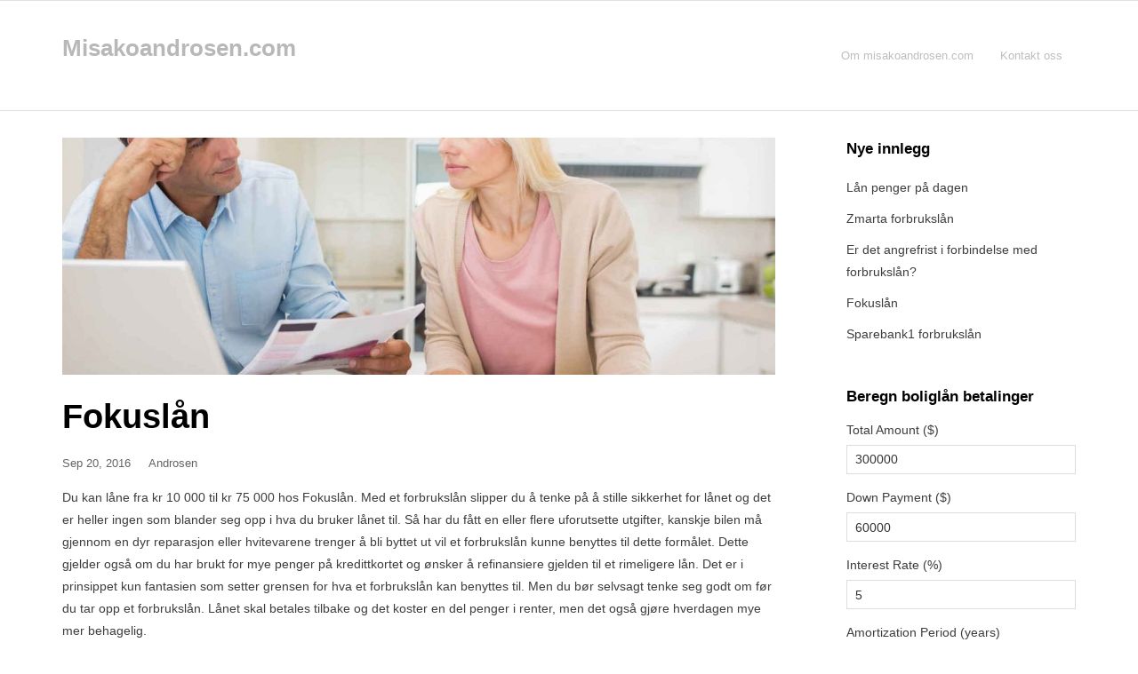

--- FILE ---
content_type: text/html; charset=UTF-8
request_url: https://www.misakoandrosen.com/page/2/
body_size: 11000
content:
<!DOCTYPE html>

<html lang="en-US">
<head>
<meta charset="UTF-8" />
<meta name="viewport" content="width=device-width" />
<link rel="profile" href="//gmpg.org/xfn/11" />
<link rel="pingback" href="https://www.misakoandrosen.com/xmlrpc.php" />

<meta name='robots' content='index, follow, max-image-preview:large, max-snippet:-1, max-video-preview:-1' />
	<style>img:is([sizes="auto" i], [sizes^="auto," i]) { contain-intrinsic-size: 3000px 1500px }</style>
	
	<!-- This site is optimized with the Yoast SEO plugin v26.3 - https://yoast.com/wordpress/plugins/seo/ -->
	<title>Misako Androsen * Billigste Forbrukslån | Refinansiering</title>
	<meta name="description" content="Blogg om forbrukslån, finansiering og personlig økonomi. Vi blogger om det meste innen finans og oppdateres ofte med nye spennende artikler." />
	<link rel="canonical" href="https://www.misakoandrosen.com/page/2/" />
	<link rel="prev" href="https://www.misakoandrosen.com/" />
	<meta property="og:locale" content="en_US" />
	<meta property="og:type" content="website" />
	<meta property="og:title" content="Misakoandrosen.com" />
	<meta property="og:description" content="Blogg om forbrukslån, finansiering og personlig økonomi. Vi blogger om det meste innen finans og oppdateres ofte med nye spennende artikler." />
	<meta property="og:url" content="https://www.misakoandrosen.com/" />
	<meta property="og:site_name" content="Misakoandrosen.com" />
	<meta name="twitter:card" content="summary_large_image" />
	<script type="application/ld+json" class="yoast-schema-graph">{"@context":"https://schema.org","@graph":[{"@type":"CollectionPage","@id":"https://www.misakoandrosen.com/","url":"https://www.misakoandrosen.com/page/2/","name":"Misako Androsen * Billigste Forbrukslån | Refinansiering","isPartOf":{"@id":"https://www.misakoandrosen.com/#website"},"about":{"@id":"https://www.misakoandrosen.com/#/schema/person/c1995e94a796877caf704c03eda697d7"},"description":"Blogg om forbrukslån, finansiering og personlig økonomi. Vi blogger om det meste innen finans og oppdateres ofte med nye spennende artikler.","breadcrumb":{"@id":"https://www.misakoandrosen.com/page/2/#breadcrumb"},"inLanguage":"en-US"},{"@type":"BreadcrumbList","@id":"https://www.misakoandrosen.com/page/2/#breadcrumb","itemListElement":[{"@type":"ListItem","position":1,"name":"Home"}]},{"@type":"WebSite","@id":"https://www.misakoandrosen.com/#website","url":"https://www.misakoandrosen.com/","name":"Misakoandrosen.com","description":"","publisher":{"@id":"https://www.misakoandrosen.com/#/schema/person/c1995e94a796877caf704c03eda697d7"},"potentialAction":[{"@type":"SearchAction","target":{"@type":"EntryPoint","urlTemplate":"https://www.misakoandrosen.com/?s={search_term_string}"},"query-input":{"@type":"PropertyValueSpecification","valueRequired":true,"valueName":"search_term_string"}}],"inLanguage":"en-US"},{"@type":["Person","Organization"],"@id":"https://www.misakoandrosen.com/#/schema/person/c1995e94a796877caf704c03eda697d7","name":"Androsen","logo":{"@id":"https://www.misakoandrosen.com/#/schema/person/image/"}}]}</script>
	<!-- / Yoast SEO plugin. -->


<style id='classic-theme-styles-inline-css' type='text/css'>
/*! This file is auto-generated */
.wp-block-button__link{color:#fff;background-color:#32373c;border-radius:9999px;box-shadow:none;text-decoration:none;padding:calc(.667em + 2px) calc(1.333em + 2px);font-size:1.125em}.wp-block-file__button{background:#32373c;color:#fff;text-decoration:none}
</style>
<style id='global-styles-inline-css' type='text/css'>
:root{--wp--preset--aspect-ratio--square: 1;--wp--preset--aspect-ratio--4-3: 4/3;--wp--preset--aspect-ratio--3-4: 3/4;--wp--preset--aspect-ratio--3-2: 3/2;--wp--preset--aspect-ratio--2-3: 2/3;--wp--preset--aspect-ratio--16-9: 16/9;--wp--preset--aspect-ratio--9-16: 9/16;--wp--preset--color--black: #000000;--wp--preset--color--cyan-bluish-gray: #abb8c3;--wp--preset--color--white: #ffffff;--wp--preset--color--pale-pink: #f78da7;--wp--preset--color--vivid-red: #cf2e2e;--wp--preset--color--luminous-vivid-orange: #ff6900;--wp--preset--color--luminous-vivid-amber: #fcb900;--wp--preset--color--light-green-cyan: #7bdcb5;--wp--preset--color--vivid-green-cyan: #00d084;--wp--preset--color--pale-cyan-blue: #8ed1fc;--wp--preset--color--vivid-cyan-blue: #0693e3;--wp--preset--color--vivid-purple: #9b51e0;--wp--preset--gradient--vivid-cyan-blue-to-vivid-purple: linear-gradient(135deg,rgba(6,147,227,1) 0%,rgb(155,81,224) 100%);--wp--preset--gradient--light-green-cyan-to-vivid-green-cyan: linear-gradient(135deg,rgb(122,220,180) 0%,rgb(0,208,130) 100%);--wp--preset--gradient--luminous-vivid-amber-to-luminous-vivid-orange: linear-gradient(135deg,rgba(252,185,0,1) 0%,rgba(255,105,0,1) 100%);--wp--preset--gradient--luminous-vivid-orange-to-vivid-red: linear-gradient(135deg,rgba(255,105,0,1) 0%,rgb(207,46,46) 100%);--wp--preset--gradient--very-light-gray-to-cyan-bluish-gray: linear-gradient(135deg,rgb(238,238,238) 0%,rgb(169,184,195) 100%);--wp--preset--gradient--cool-to-warm-spectrum: linear-gradient(135deg,rgb(74,234,220) 0%,rgb(151,120,209) 20%,rgb(207,42,186) 40%,rgb(238,44,130) 60%,rgb(251,105,98) 80%,rgb(254,248,76) 100%);--wp--preset--gradient--blush-light-purple: linear-gradient(135deg,rgb(255,206,236) 0%,rgb(152,150,240) 100%);--wp--preset--gradient--blush-bordeaux: linear-gradient(135deg,rgb(254,205,165) 0%,rgb(254,45,45) 50%,rgb(107,0,62) 100%);--wp--preset--gradient--luminous-dusk: linear-gradient(135deg,rgb(255,203,112) 0%,rgb(199,81,192) 50%,rgb(65,88,208) 100%);--wp--preset--gradient--pale-ocean: linear-gradient(135deg,rgb(255,245,203) 0%,rgb(182,227,212) 50%,rgb(51,167,181) 100%);--wp--preset--gradient--electric-grass: linear-gradient(135deg,rgb(202,248,128) 0%,rgb(113,206,126) 100%);--wp--preset--gradient--midnight: linear-gradient(135deg,rgb(2,3,129) 0%,rgb(40,116,252) 100%);--wp--preset--font-size--small: 13px;--wp--preset--font-size--medium: 20px;--wp--preset--font-size--large: 36px;--wp--preset--font-size--x-large: 42px;--wp--preset--spacing--20: 0.44rem;--wp--preset--spacing--30: 0.67rem;--wp--preset--spacing--40: 1rem;--wp--preset--spacing--50: 1.5rem;--wp--preset--spacing--60: 2.25rem;--wp--preset--spacing--70: 3.38rem;--wp--preset--spacing--80: 5.06rem;--wp--preset--shadow--natural: 6px 6px 9px rgba(0, 0, 0, 0.2);--wp--preset--shadow--deep: 12px 12px 50px rgba(0, 0, 0, 0.4);--wp--preset--shadow--sharp: 6px 6px 0px rgba(0, 0, 0, 0.2);--wp--preset--shadow--outlined: 6px 6px 0px -3px rgba(255, 255, 255, 1), 6px 6px rgba(0, 0, 0, 1);--wp--preset--shadow--crisp: 6px 6px 0px rgba(0, 0, 0, 1);}:where(.is-layout-flex){gap: 0.5em;}:where(.is-layout-grid){gap: 0.5em;}body .is-layout-flex{display: flex;}.is-layout-flex{flex-wrap: wrap;align-items: center;}.is-layout-flex > :is(*, div){margin: 0;}body .is-layout-grid{display: grid;}.is-layout-grid > :is(*, div){margin: 0;}:where(.wp-block-columns.is-layout-flex){gap: 2em;}:where(.wp-block-columns.is-layout-grid){gap: 2em;}:where(.wp-block-post-template.is-layout-flex){gap: 1.25em;}:where(.wp-block-post-template.is-layout-grid){gap: 1.25em;}.has-black-color{color: var(--wp--preset--color--black) !important;}.has-cyan-bluish-gray-color{color: var(--wp--preset--color--cyan-bluish-gray) !important;}.has-white-color{color: var(--wp--preset--color--white) !important;}.has-pale-pink-color{color: var(--wp--preset--color--pale-pink) !important;}.has-vivid-red-color{color: var(--wp--preset--color--vivid-red) !important;}.has-luminous-vivid-orange-color{color: var(--wp--preset--color--luminous-vivid-orange) !important;}.has-luminous-vivid-amber-color{color: var(--wp--preset--color--luminous-vivid-amber) !important;}.has-light-green-cyan-color{color: var(--wp--preset--color--light-green-cyan) !important;}.has-vivid-green-cyan-color{color: var(--wp--preset--color--vivid-green-cyan) !important;}.has-pale-cyan-blue-color{color: var(--wp--preset--color--pale-cyan-blue) !important;}.has-vivid-cyan-blue-color{color: var(--wp--preset--color--vivid-cyan-blue) !important;}.has-vivid-purple-color{color: var(--wp--preset--color--vivid-purple) !important;}.has-black-background-color{background-color: var(--wp--preset--color--black) !important;}.has-cyan-bluish-gray-background-color{background-color: var(--wp--preset--color--cyan-bluish-gray) !important;}.has-white-background-color{background-color: var(--wp--preset--color--white) !important;}.has-pale-pink-background-color{background-color: var(--wp--preset--color--pale-pink) !important;}.has-vivid-red-background-color{background-color: var(--wp--preset--color--vivid-red) !important;}.has-luminous-vivid-orange-background-color{background-color: var(--wp--preset--color--luminous-vivid-orange) !important;}.has-luminous-vivid-amber-background-color{background-color: var(--wp--preset--color--luminous-vivid-amber) !important;}.has-light-green-cyan-background-color{background-color: var(--wp--preset--color--light-green-cyan) !important;}.has-vivid-green-cyan-background-color{background-color: var(--wp--preset--color--vivid-green-cyan) !important;}.has-pale-cyan-blue-background-color{background-color: var(--wp--preset--color--pale-cyan-blue) !important;}.has-vivid-cyan-blue-background-color{background-color: var(--wp--preset--color--vivid-cyan-blue) !important;}.has-vivid-purple-background-color{background-color: var(--wp--preset--color--vivid-purple) !important;}.has-black-border-color{border-color: var(--wp--preset--color--black) !important;}.has-cyan-bluish-gray-border-color{border-color: var(--wp--preset--color--cyan-bluish-gray) !important;}.has-white-border-color{border-color: var(--wp--preset--color--white) !important;}.has-pale-pink-border-color{border-color: var(--wp--preset--color--pale-pink) !important;}.has-vivid-red-border-color{border-color: var(--wp--preset--color--vivid-red) !important;}.has-luminous-vivid-orange-border-color{border-color: var(--wp--preset--color--luminous-vivid-orange) !important;}.has-luminous-vivid-amber-border-color{border-color: var(--wp--preset--color--luminous-vivid-amber) !important;}.has-light-green-cyan-border-color{border-color: var(--wp--preset--color--light-green-cyan) !important;}.has-vivid-green-cyan-border-color{border-color: var(--wp--preset--color--vivid-green-cyan) !important;}.has-pale-cyan-blue-border-color{border-color: var(--wp--preset--color--pale-cyan-blue) !important;}.has-vivid-cyan-blue-border-color{border-color: var(--wp--preset--color--vivid-cyan-blue) !important;}.has-vivid-purple-border-color{border-color: var(--wp--preset--color--vivid-purple) !important;}.has-vivid-cyan-blue-to-vivid-purple-gradient-background{background: var(--wp--preset--gradient--vivid-cyan-blue-to-vivid-purple) !important;}.has-light-green-cyan-to-vivid-green-cyan-gradient-background{background: var(--wp--preset--gradient--light-green-cyan-to-vivid-green-cyan) !important;}.has-luminous-vivid-amber-to-luminous-vivid-orange-gradient-background{background: var(--wp--preset--gradient--luminous-vivid-amber-to-luminous-vivid-orange) !important;}.has-luminous-vivid-orange-to-vivid-red-gradient-background{background: var(--wp--preset--gradient--luminous-vivid-orange-to-vivid-red) !important;}.has-very-light-gray-to-cyan-bluish-gray-gradient-background{background: var(--wp--preset--gradient--very-light-gray-to-cyan-bluish-gray) !important;}.has-cool-to-warm-spectrum-gradient-background{background: var(--wp--preset--gradient--cool-to-warm-spectrum) !important;}.has-blush-light-purple-gradient-background{background: var(--wp--preset--gradient--blush-light-purple) !important;}.has-blush-bordeaux-gradient-background{background: var(--wp--preset--gradient--blush-bordeaux) !important;}.has-luminous-dusk-gradient-background{background: var(--wp--preset--gradient--luminous-dusk) !important;}.has-pale-ocean-gradient-background{background: var(--wp--preset--gradient--pale-ocean) !important;}.has-electric-grass-gradient-background{background: var(--wp--preset--gradient--electric-grass) !important;}.has-midnight-gradient-background{background: var(--wp--preset--gradient--midnight) !important;}.has-small-font-size{font-size: var(--wp--preset--font-size--small) !important;}.has-medium-font-size{font-size: var(--wp--preset--font-size--medium) !important;}.has-large-font-size{font-size: var(--wp--preset--font-size--large) !important;}.has-x-large-font-size{font-size: var(--wp--preset--font-size--x-large) !important;}
:where(.wp-block-post-template.is-layout-flex){gap: 1.25em;}:where(.wp-block-post-template.is-layout-grid){gap: 1.25em;}
:where(.wp-block-columns.is-layout-flex){gap: 2em;}:where(.wp-block-columns.is-layout-grid){gap: 2em;}
:root :where(.wp-block-pullquote){font-size: 1.5em;line-height: 1.6;}
</style>
<link rel='stylesheet' id='wpo_min-header-0-css' href='https://www.misakoandrosen.com/wp-content/cache/wpo-minify/1759702004/assets/wpo-minify-header-4fe24cd6.min.css' type='text/css' media='all' />
<script type="text/javascript" src="https://www.misakoandrosen.com/wp-content/cache/wpo-minify/1759702004/assets/wpo-minify-header-7b8e0e4a.min.js" id="wpo_min-header-0-js"></script>
<link rel="https://api.w.org/" href="https://www.misakoandrosen.com/wp-json/" /></head>

<body class="home blog paged paged-2 wp-theme-experon layout-sidebar-right layout-responsive header-style1 blog-style1">
<div id="body-core" class="hfeed site">

	<a class="skip-link screen-reader-text" href="#content">Skip to content</a>
	<!-- .skip-link -->

	<header id="site-header">

		
		<div id="pre-header">
		<div class="wrap-safari">
		<div id="pre-header-core" class="main-navigation">
  
			
			
		</div>
		</div>
		</div>
		<!-- #pre-header -->

		<div id="header">
		<div id="header-core">

			<div id="logo">
			<a rel="home" href="https://www.misakoandrosen.com/"><h1 rel="home" class="site-title" title="Misakoandrosen.com">Misakoandrosen.com</h1><h2 class="site-description" title=""></h2></a>			</div>

			<div id="header-links" class="main-navigation">
			<div id="header-links-inner" class="header-links">

				<ul id="menu-main" class="menu"><li id="menu-item-16" class="menu-item menu-item-type-post_type menu-item-object-page"><a href="https://www.misakoandrosen.com/om-misakoandrosen-com/"><span>Om misakoandrosen.com</span></a></li>
<li id="menu-item-17" class="menu-item menu-item-type-post_type menu-item-object-page"><a href="https://www.misakoandrosen.com/kontakt-oss/"><span>Kontakt oss</span></a></li>
</ul>				
							</div>
			</div>
			<!-- #header-links .main-navigation -->

			<div id="header-nav"><a class="btn-navbar" data-toggle="collapse" data-target=".nav-collapse" tabindex="0"><span class="icon-bar"></span><span class="icon-bar"></span><span class="icon-bar"></span></a></div>
		</div>
		</div>
		<!-- #header -->

		<div id="header-responsive"><div id="header-responsive-inner" class="responsive-links nav-collapse collapse"><ul id="menu-main-1" class=""><li id="res-menu-item-16" class="menu-item menu-item-type-post_type menu-item-object-page"><a href="https://www.misakoandrosen.com/om-misakoandrosen-com/"><span>Om misakoandrosen.com</span></a></li>
<li id="res-menu-item-17" class="menu-item menu-item-type-post_type menu-item-object-page"><a href="https://www.misakoandrosen.com/kontakt-oss/"><span>Kontakt oss</span></a></li>
</ul></div></div>
		
		
	</header>
	<!-- header -->

		
	<div id="content">
	<div id="content-core">

		<div id="main">
		<div id="main-core">
			
				<div id="container">

				
					<div class="blog-grid element column-1">

					<article id="post-24" class="blog-article post-24 post type-post status-publish format-standard has-post-thumbnail hentry category-uncategorized">

						<header class="entry-header">

							<div class="blog-thumb"><a href="https://www.misakoandrosen.com/fokuslan/"><img width="1140" height="380" src="https://www.misakoandrosen.com/wp-content/uploads/2019/10/fokuslan-1140x380.jpg" class="attachment-column1-1/3 size-column1-1/3 wp-post-image" alt="" decoding="async" fetchpriority="high" /></a><div class="image-overlay"><div class="image-overlay-inner"><div class="prettyphoto-wrap"><a class="hover-zoom prettyPhoto" href="https://www.misakoandrosen.com/wp-content/uploads/2019/10/fokuslan.jpg"><i class="dashicons dashicons-editor-distractionfree"></i></a><a class="hover-link" href="https://www.misakoandrosen.com/fokuslan/"><i class="dashicons dashicons-arrow-right-alt2"></i></a></div></div></div></div>
						</header>

						<div class="entry-content">

							<h2 class="blog-title"><a href="https://www.misakoandrosen.com/fokuslan/" title="Permalink to Fokuslån">Fokuslån</a></h2>							<div class="entry-meta"><span class="date"><a href="https://www.misakoandrosen.com/fokuslan/" title="Fokuslån"><time datetime="2016-09-20T11:28:19+00:00">Sep 20, 2016</time></a></span><span class="author"><a href="https://www.misakoandrosen.com/author/admin/" title="View all posts by Androsen" rel="author">Androsen</a></span></div>							<p>Du kan låne fra kr 10 000 til kr 75 000 hos Fokuslån. Med et forbrukslån slipper du å tenke på å stille sikkerhet for lånet og det er heller ingen som blander seg opp i hva du bruker lånet til. Så har du fått en eller flere uforutsette utgifter, kanskje bilen må gjennom en dyr reparasjon eller hvitevarene trenger å bli byttet ut vil et forbrukslån kunne benyttes til dette formålet. Dette gjelder også om du har brukt for mye penger på kredittkortet og ønsker å refinansiere gjelden til et rimeligere lån. Det er i prinsippet kun fantasien som setter grensen for hva et forbrukslån kan benyttes til. Men du bør selvsagt tenke seg godt om før du tar opp et forbrukslån. Lånet skal betales tilbake og det koster en del penger i renter, men det også gjøre hverdagen mye mer behagelig.</p>
<p><b>Sett opp ditt eget budsjett hos Fokuslån</b></p>
<p>Hos <a href="https://fokuslan.no/">Fokuslån</a> er de opptatt av at du som mulig lånekunde har god kontroll på din økonomi. Dette betyr at du vet hva det vil koste med et lån og hva det vil si for ditt private budsjett. Du kan også sette opp ditt eget budsjett på nettsiden til Fokuslån, noe som vil gjøre det enklere for deg å se hvilke konsekvenser det får for økonomien din å betale ned på et lån. Dette er i alle sin interesse. Du får god kontroll og Fokuslån sikrer at lånet blir betalt tilbake. En fordel hos Fokuslån er at du kan begynne en nedbetalingsperiode med tre måneders rente og avdragsfrihet. Dette er en god begynnelse på tilbakebetalingen av et lån.</p>
<p><b>Betingelse banken gir deg</b></p>
<p>Forbrukslån hos Fokuslån kan nedbetales i inntil 80 måneder eller litt over seks år. Ved å bruke lånekalkulatoren på nettsiden til Fokuslån kan du beregne hvor mye du må betale hver måned, avhengig av lengden på nedbetalingen og lånebeløpet selvsagt. I tillegg til avdragene må du også betale rente på lånet. Den effektive renten hos Fokuslån ligger på mellom 19,8% og 28,36%, dette er inklusiv alle andre gebyrer som er knyttet til lånet. Det er viktig å få med seg at den effektive renten er den endelige prisen du betaler på et lån.</p>
<p>Om du ønsker å søke om et lån hos Fokuslån, så gå inn på nettsiden deres. Fyll ut alle opplysningene i søknadskjemaet og send det inn. Gjør du dette i åpningstiden fra kl. 08 til 18 på hverdager, så mottar du svar innen en time. Blir det positivt mottar du kort tid etter en mail med tilbud om lån og hvilke betingelser som er knyttet til dette. Les det hele gjennom og signer på lånet med din BankID om du kan aksepterer vilkårene. Da vil lånet bli utbetalt senest etter noen få dager.</p>
							<p class="more-link style2"><a href="https://www.misakoandrosen.com/fokuslan/" class="themebutton"><span class="more-text">READ MORE</span><span class="more-icon"><i class="fa fa-angle-right fa-lg"></i></a></p>
						</div>

					</article><!-- #post- -->

					</div>

				
					<div class="blog-grid element column-1">

					<article id="post-36" class="blog-article post-36 post type-post status-publish format-standard has-post-thumbnail hentry category-uncategorized">

						<header class="entry-header">

							<div class="blog-thumb"><a href="https://www.misakoandrosen.com/sparebank1-forbrukslan/"><img width="1140" height="380" src="https://www.misakoandrosen.com/wp-content/uploads/2019/10/SpareBank-1-1140x380.jpg" class="attachment-column1-1/3 size-column1-1/3 wp-post-image" alt="" decoding="async" /></a><div class="image-overlay"><div class="image-overlay-inner"><div class="prettyphoto-wrap"><a class="hover-zoom prettyPhoto" href="https://www.misakoandrosen.com/wp-content/uploads/2019/10/SpareBank-1.jpg"><i class="dashicons dashicons-editor-distractionfree"></i></a><a class="hover-link" href="https://www.misakoandrosen.com/sparebank1-forbrukslan/"><i class="dashicons dashicons-arrow-right-alt2"></i></a></div></div></div></div>
						</header>

						<div class="entry-content">

							<h2 class="blog-title"><a href="https://www.misakoandrosen.com/sparebank1-forbrukslan/" title="Permalink to Sparebank1 forbrukslån">Sparebank1 forbrukslån</a></h2>							<div class="entry-meta"><span class="date"><a href="https://www.misakoandrosen.com/sparebank1-forbrukslan/" title="Sparebank1 forbrukslån"><time datetime="2016-09-14T08:18:52+00:00">Sep 14, 2016</time></a></span><span class="author"><a href="https://www.misakoandrosen.com/author/admin/" title="View all posts by Androsen" rel="author">Androsen</a></span></div>							<p><a href="https://www.sparebank1.no/bank/">Sparebank1</a> er en sammenslutning av 16 banker fordelt over hele Norge. Og som mange andre av de store bankene, så har de et bredt spekter av produkter de tilbyr både eksisterende kunder og potensielle nye kunder. Lån er blant disse og selv om boliglån og billån hører til de største gruppene i utlånsavdelingen, så kan de også tilby forbrukslån. Et forbrukslån hos Sparebank1 er akkurat samme type lån som hos enhver annen långiver som tilbyr forbrukslån. Du trenger ikke å stille sikkerhet for lånet og hva du skal bruke lånet til er din egen sak. Banken er kun interessert i at du betaler lånet tilbake og følger betalingsplanen.</p>
<p><b>Forbrukslån til utbetaling av kredittkort</b></p>
<p>Og hva kan du så bruke et forbrukslån til? I prinsippet alt som kan kjøpes for penger. Det finnes ingen begrensninger på hva lånet kan brukes til, men en bør selvsagt tenke over at det er et lån og dette skal betales tilbake. Det trenger heller ikke å bli brukt på å kjøpe ting. Du kan også betale ut kredittkortene dine, slik at du sparer penger hver måned. Renten på kredittkortgjeld ligger nemlig gjerne på rundt 25-30%, mens med et forbrukslån betaler du mellom 16 – 19% i rente. En besparelse på 5-10% i rente; det blir en del penger av på et år. Presis hvor mye du sparer, kommer jo litt an på hvor mye du skylder på dine kredittkort.</p>
<p><b>Rentebetingelser fra Sparebank1</b></p>
<p>Du kan låne inntil kr. 250 000 hos Sparebank1 og lånet kan betales tilbake over ti år. Hvor mye et lån vil koste deg, kommer litt an på hvilken rente du må betale. Renten på et forbrukslån er høyere enn andre låntyper på grunn av den manglende sikkerheten. Når lånet er usikret, er det en risiko for banken og denne risikoen tar de seg betalt for. Betalingen er en høyere rente. Gjennomsnittsrenten hos Sparebank1 ligger på 19%. Hvor mye du må betale kommer an på resultatet av kredittvurderingen. I tillegg må du betale et gebyr for opprettelse av lånet og et termingebyr for administrasjon av lånet. Begge deler er helt vanlig hos alle som låner ut penger.</p>
<p><b>Sparebank1 og kravene til deg som ønsker å låne penger</b></p>
<p>Ønsker du å søke om lån hos Sparebank1, kan dette gjøres via nettsiden deres. Er du kunde fra før av velger du din egen bank. Og er du ny kunde, så finn den banken som ligger i området ditt.  Du kan fylle ut søknadsskjemaet på nettsiden til banken og sende det inn elektronisk. Du vil så motta et svar på om søknaden har blitt godkjent innen kort tid.</p>
							<p class="more-link style2"><a href="https://www.misakoandrosen.com/sparebank1-forbrukslan/" class="themebutton"><span class="more-text">READ MORE</span><span class="more-icon"><i class="fa fa-angle-right fa-lg"></i></a></p>
						</div>

					</article><!-- #post- -->

					</div>

				
					<div class="blog-grid element column-1">

					<article id="post-39" class="blog-article post-39 post type-post status-publish format-standard has-post-thumbnail hentry category-uncategorized">

						<header class="entry-header">

							<div class="blog-thumb"><a href="https://www.misakoandrosen.com/finn-billigste-boliglan/"><img width="1140" height="380" src="https://www.misakoandrosen.com/wp-content/uploads/2016/09/boliglan-1140x380.jpg" class="attachment-column1-1/3 size-column1-1/3 wp-post-image" alt="" decoding="async" /></a><div class="image-overlay"><div class="image-overlay-inner"><div class="prettyphoto-wrap"><a class="hover-zoom prettyPhoto" href="https://www.misakoandrosen.com/wp-content/uploads/2016/09/boliglan.jpg"><i class="dashicons dashicons-editor-distractionfree"></i></a><a class="hover-link" href="https://www.misakoandrosen.com/finn-billigste-boliglan/"><i class="dashicons dashicons-arrow-right-alt2"></i></a></div></div></div></div>
						</header>

						<div class="entry-content">

							<h2 class="blog-title"><a href="https://www.misakoandrosen.com/finn-billigste-boliglan/" title="Permalink to Finn billigste boliglån">Finn billigste boliglån</a></h2>							<div class="entry-meta"><span class="date"><a href="https://www.misakoandrosen.com/finn-billigste-boliglan/" title="Finn billigste boliglån"><time datetime="2016-09-11T22:39:39+00:00">Sep 11, 2016</time></a></span><span class="author"><a href="https://www.misakoandrosen.com/author/admin/" title="View all posts by Androsen" rel="author">Androsen</a></span></div>							<p>Når en skal finne det riktige boliglånet, så skal en se seg godt omkring. Mange banker tilbyr i dag en lav rente på boliglån og det er langt fra gitt at de største bankene også er de rimeligste. Faktisk viser de seneste sammenlikninger at det er de små, lokale banker som tilbyr den beste renten. Og i prinsippet gir dette også god mening. Med en mindre administrasjon og mindre krav fra aksjonærer som ønsker store utbytter, så kan de små bankene tillate seg å ta litt mindre betalt for lånet ditt.</p>
<h2><b>Historisk lav rente</b></h2>
<p>Renten er i dag på et historisk lavt nivå. Da styringsrenten i mars 2016 ble satt ned til 0,5%, var dette enda et skritt ned mot en null rente. Renten vil neppe komme så langt ned, men en styringsrente på 0,5%, er gode nyheter for deg som leter etter et billig boliglån. Bankene følger hverandres bevegelser og når først den ene store banken har kuttet renten sin, så følger de andre etter i løpet av kort tid. Slik var det også i mars måned, hvor først Nordea kuttet boliglånsrenten og noen få timer senere så var det samme gjort hos Handelsbanken, Danske Bank, Sparebank 1 og DNB.</p>
<p><iframe loading="lazy" title="Når du skal vælge boliglån" width="1170" height="658" src="https://www.youtube.com/embed/8qbqaMMCkTE?feature=oembed" frameborder="0" allow="accelerometer; autoplay; encrypted-media; gyroscope; picture-in-picture" allowfullscreen></iframe></p>
<h2><b>Lån for unge</b><b><br />
</b></h2>
<p>Er du ung og skal kjøpe din første bolig, så er de beste lånene de du får som er spesielt beregnet for unge under 34 år. Her kan du låne inntil 85% av markedsverdien på boligen. Det kan være en del penger å spare i lavere rente på slike lån. Og hos Storebrand er du faktisk ung helt opp til du fyller 40 år. I prinsippet trenger det ikke vøre din første bolig du kjøper. Hos de fleste bankene får du fortsatt disse gunstige vilkårene om du skal kjøpe din andre eller kanskje tredje bolig. Det er dog ofte et par betingelser tilknyttet slike lån. En ting er at du oppfyller alderskravet. Noe annet er at mange banker krever at du har en BSU-konto hos dem eller at du er totalkunde. Mindre kan også gjøre det, men det er de færreste banker som lar deg få et boliglån til en lav rente samtidig som du har dine andre bankkonti i en annen bank.</p>
<h2><b>Lån innenfor 85% av markedsverdien</b></h2>
<p>Fordelen med disse lånene er at du kan låne inntil 85% av markedsverdien, men du får en rente som tilsvarer renten det gis på lån innenfor 60-70% av markedsverdien. Det er jo slik at desto lavere lånet er i forhold til verdien på boligen, jo lavere rente kan du få. Dette skyldes at bankens sikkerhet vil være større om du lånet f.eks. en million og boligen har en markedsverdi på kr 1,8 millioner. Banken har da god sikkerhet for lånet sitt, også selv om prisene på boligmarkedet plutselig skulle begynne å falle. Dette belønnes med en lavere rente.</p>
<p>Når du søker om lån, så husk på at konkurransen blant bankene er ganske tøff. Så for deg som mulig kunde, lønner det seg å prøve å få bankene til å strekke seg litt. De fleste gjør gjerne dette, spesielt om du er ung og har styr på økonomien din. Banken vil se på din betalingsevne og er denne bra, så kan det også være aktuelt å la deg låne litt mer enn de 85% av verdien på boligen, om du skulle ha behov for dette.</p>
<h2><b>Bankene med de laveste rentene</b></h2>
<p>Vi har tatt med de bankene som er landsdekkende eller som er større regionale banker. Alle rentesatsene er ut fra de billigste lånene og med lån på to millioner og inntil 85% av boligverdien.</p>
<p><a href="https://www.landkredittbank.no/">Landkreditt bank</a> er banken med den beste renten akkurat nå. Renten er 1,99% nominelt, med en effektiv rente på 2,02 prosent. Det stilles ingen krav til deg som låntaker, utover de vanlige kravene alle banker stiller til din økonomi. Banken er landsdekkende.</p>
<p>Mellom Landkreditt bank og neste på listen som er Skandiabanken, finner vi et par tilbud til medlemmer av ulike organisasjoner. Dette gjelder blant annet ansatte i Oslo Kommune som kan få rimelige lån hos Oslo Pensjonsforsikring. Også medlemmer av sykepleierforbundet kan få billige lån hos DNB. Men dette er en forholdsvis liten gruppe og vi har derfor ikke tatt de med på listen.</p>
<p>Skandiabanken tilbyr lån med en nominell rente på 2,13% og en effektiv rente på 2,15%. Det stilles heller ikke her noen spesielle krav. Banken er en ren nettbank og du vil derfor måtte søke om lån via nettsiden deres.</p>
<p><a href="https://www.bnbank.no/">BN Bank</a> er også en internettbasert bank, eid av Sparebank1 konsernet siden 2008. Her kan du få boliglån med en nominell rente på 2,15% og en effektiv rente på 2,20%. Det stilles ingen spesielle krav til deg som låntaker, utover standardkravene som alle banker stiller til sine lånekunder.</p>
<p><a href="https://bank.obos.no/">OBOS banken</a> er for medlemmer av OBOS, noe som alle kan bli. Det er mange medlemmer i OBOS og vi har derfor tatt de med på listen. Her er laveste rente på 2,15%, med en effektiv rente på 2,22%.</p>
<p>Sparebanken Øst har en egen avdeling som heter Boligkreditt.no. Denne er for alle og kan også tilby boliglån med en lav rente. Den nominelle renten er på 2,25% og den effektive renten på 2,27%.</p>
<p>Du kan også gå inn på en av de mange boligkalkulatorer som finnes på nettet. Her kan du søke etter lån ut fra ulike kriterier. Legg inn hvor mye du trenger å låne, nedbetalingstid og hvor mye lånet er på i forhold til låneverdien (60%, 70% eller 80%). Selvsagt må en ta slike resultater med et visst forbehold. Mye avhenger også av økonomien din og den kredittvurdering som banken foretar når de behandler din lånesøknad. Det kan også lønne seg å sjekke med flere banker samt din egen bank. Som nevnt, er konkurransen hard blant bankene og de vil derfor gjøre det de kan for å få deg som kunde. Sjekk tilbudene hos de forskjellige bankene og har du spesielle fordeler gjennom jobben din eller foreninger du er medlem av, da bør du også få lånetilbud fra dem.</p>
							<p class="more-link style2"><a href="https://www.misakoandrosen.com/finn-billigste-boliglan/" class="themebutton"><span class="more-text">READ MORE</span><span class="more-icon"><i class="fa fa-angle-right fa-lg"></i></a></p>
						</div>

					</article><!-- #post- -->

					</div>

				
				</div><div class="clearboth"></div>

				
	<nav class="navigation pagination" aria-label="Posts pagination">
		<h2 class="screen-reader-text">Posts pagination</h2>
		<div class="nav-links"><a class="prev page-numbers" href="https://www.misakoandrosen.com/"><i class="fa fa-angle-left"></i></a>
<a class="page-numbers" href="https://www.misakoandrosen.com/">1</a>
<span aria-current="page" class="page-numbers current">2</span></div>
	</nav>
			

		</div><!-- #main-core -->
		</div><!-- #main -->
		
		<div id="sidebar">
		<div id="sidebar-core">

						
		<aside class="widget widget_recent_entries">
		<h3 class="widget-title">Nye innlegg</h3>
		<ul>
											<li>
					<a href="https://www.misakoandrosen.com/lan-penger-pa-dagen/">Lån penger på dagen</a>
									</li>
											<li>
					<a href="https://www.misakoandrosen.com/zmarta-forbrukslan/">Zmarta forbrukslån</a>
									</li>
											<li>
					<a href="https://www.misakoandrosen.com/er-det-angrefrist-i-forbindelse-med-forbrukslan/">Er det angrefrist i forbindelse med forbrukslån?</a>
									</li>
											<li>
					<a href="https://www.misakoandrosen.com/fokuslan/">Fokuslån</a>
									</li>
											<li>
					<a href="https://www.misakoandrosen.com/sparebank1-forbrukslan/">Sparebank1 forbrukslån</a>
									</li>
					</ul>

		</aside><aside class="widget widget_lidd_mc_widget"><h3 class="widget-title">Beregn boliglån betalinger</h3><form action="https://www.misakoandrosen.com/page/2/#lidd_mc_form" id="lidd_mc_form" class="lidd_mc_form" method="post"><div class="lidd_mc_input lidd_mc_input_light lidd_mc_input_responsive"><label for="lidd_mc_total_amount">Total Amount ($)</label><input type="text" name="lidd_mc_total_amount" id="lidd_mc_total_amount" placeholder="$" value="300000" /><span id="lidd_mc_total_amount-error"></span></div><div class="lidd_mc_input lidd_mc_input_light lidd_mc_input_responsive"><label for="lidd_mc_down_payment">Down Payment ($)</label><input type="text" name="lidd_mc_down_payment" id="lidd_mc_down_payment" placeholder="$" value="60000" /><span id="lidd_mc_down_payment-error"></span></div><div class="lidd_mc_input lidd_mc_input_light lidd_mc_input_responsive"><label for="lidd_mc_interest_rate">Interest Rate (%)</label><input type="text" name="lidd_mc_interest_rate" id="lidd_mc_interest_rate" placeholder="%" value="5" /><span id="lidd_mc_interest_rate-error"></span></div><div class="lidd_mc_input lidd_mc_input_light lidd_mc_input_responsive"><label for="lidd_mc_amortization_period">Amortization Period (years)</label><input type="text" name="lidd_mc_amortization_period" id="lidd_mc_amortization_period" placeholder="years" value="30" /><span id="lidd_mc_amortization_period-error"></span></div><input type="hidden" name="lidd_mc_payment_period" id="lidd_mc_payment_period" value="12" /><div class="lidd_mc_input"><input type="submit" name="lidd_mc_submit" id="lidd_mc_submit" value="Calculate"/></div></form><form action="https://www.mlcalc.com/" method="post" id="lidd_mc_mlc_form" target="MLCalcFrame"><input type="hidden" name="ml" value="mortgage" /><input type="hidden" name="cl" value="true" /><input type="hidden" name="wg" value="widget" /><input type="hidden" name="wt" value="rmc" /><input type="hidden" name="cr" value="usd" /><input type="hidden" name="cr" value="" /><input type="hidden" name="wl" value="en" /><input type="hidden" name="ma" value="300000.00" /><input type="hidden" name="dp" value="60000.00" /><input type="hidden" name="mt" value="30" /><input type="hidden" name="ir" value="5.00" /><input type="hidden" name="pt" value="0" /><input type="hidden" name="pi" value="0" /><input type="hidden" name="mi" value="0" /></form><div id="lidd_mc_details" class="lidd_mc_details"><div id="lidd_mc_results" class="lidd_mc_results"></div><span id="lidd_mc_inspector"><img src="https://www.misakoandrosen.com/wp-content/plugins/responsive-mortgage-calculator/img/icon_graph.png" width="12" alt="home loan" /></span></div></aside>
		</div>
		</div><!-- #sidebar -->
					</div>
	</div><!-- #content -->

	
	<footer>
		<!-- #footer -->		
		<div id="sub-footer">

		<div id="sub-footer-core">
		
			<div class="copyright">
			Developed by <a href="//www.thinkupthemes.com/" target="_blank">Think Up Themes Ltd</a>. Powered by <a href="//www.wordpress.org/" target="_blank">WordPress</a>.			</div>
			<!-- .copyright -->

						<!-- #footer-menu -->

									
		</div>
		</div>
	</footer><!-- footer -->

</div><!-- #body-core -->

<script type="speculationrules">
{"prefetch":[{"source":"document","where":{"and":[{"href_matches":"\/*"},{"not":{"href_matches":["\/wp-*.php","\/wp-admin\/*","\/wp-content\/uploads\/*","\/wp-content\/*","\/wp-content\/plugins\/*","\/wp-content\/themes\/experon\/*","\/*\\?(.+)"]}},{"not":{"selector_matches":"a[rel~=\"nofollow\"]"}},{"not":{"selector_matches":".no-prefetch, .no-prefetch a"}}]},"eagerness":"conservative"}]}
</script>
<script type="text/javascript" id="wpo_min-footer-0-js-extra">
/* <![CDATA[ */
var lidd_mc_script_vars = {"currency":"$","currency_code":null,"currency_format":"<b class=\"lidd_mc_b\">{currency}{amount} {code}<\/b>","number_format":"6","compounding_period":"12","minimum_total_amount":"0","zero_percent_interest":"0","amortization_period_units":"0","summary":"1","summary_interest":"1","summary_downpayment":"1","popup":null,"ta_error":"Please enter the total amount. ","dp_error":"Please enter a down payment amount or leave blank.","ir_error":"Please enter an interest rate.","ap_error":"Please enter an amortization period.","weekly":"Weekly","biweekly":"Bi-Weekly","monthly":"Monthly","quarterly":"Quarterly","semiannual":"Semi-Annual","yearly":"Yearly","weekly_payment":"Weekly Payment","biweekly_payment":"Bi-Weekly Payment","monthly_payment":"Monthly Payment","quarterly_payment":"Quarterly Payment","semiannual_payment":"Semi-Annual Payment","yearly_payment":"Yearly Payment","sy_text":"For a mortgage of <b class=\"lidd_mc_b\">{total_amount}<\/b> amortized over <b class=\"lidd_mc_b\">{amortization_years}<\/b> years, your <b class=\"lidd_mc_b\">{payment_period}<\/b> payment is","sym1_text":"For a mortgage of <b class=\"lidd_mc_b\">{total_amount}<\/b> amortized over <b class=\"lidd_mc_b\">{amortization_years}<\/b> years and <b class=\"lidd_mc_b\">1<\/b> month, your <b class=\"lidd_mc_b\">{payment_period}<\/b> payment is","sym_text":"For a mortgage of <b class=\"lidd_mc_b\">{total_amount}<\/b> amortized over <b class=\"lidd_mc_b\">{amortization_years}<\/b> years and <b class=\"lidd_mc_b\">{amortization_months}<\/b> months, your <b class=\"lidd_mc_b\">{payment_period}<\/b> payment is","syw1_text":"For a mortgage of <b class=\"lidd_mc_b\">{total_amount}<\/b> amortized over <b class=\"lidd_mc_b\">{amortization_years}<\/b> years and <b class=\"lidd_mc_b\">1<\/b> week, your <b class=\"lidd_mc_b\">{payment_period}<\/b> payment is","syw_text":"For a mortgage of <b class=\"lidd_mc_b\">{total_amount}<\/b> amortized over <b class=\"lidd_mc_b\">{amortization_years}<\/b> years and <b class=\"lidd_mc_b\">{amortization_weeks}<\/b> weeks, your <b class=\"lidd_mc_b\">{payment_period}<\/b> payment is","mp_text":"Mortgage Payment","tmwi_text":"Total Mortgage with Interest","twdp_text":"Total with Down Payment"};
/* ]]> */
</script>
<script type="text/javascript" src="https://www.misakoandrosen.com/wp-content/cache/wpo-minify/1759702004/assets/wpo-minify-footer-59995453.min.js" id="wpo_min-footer-0-js"></script>

<script defer src="https://static.cloudflareinsights.com/beacon.min.js/vcd15cbe7772f49c399c6a5babf22c1241717689176015" integrity="sha512-ZpsOmlRQV6y907TI0dKBHq9Md29nnaEIPlkf84rnaERnq6zvWvPUqr2ft8M1aS28oN72PdrCzSjY4U6VaAw1EQ==" data-cf-beacon='{"version":"2024.11.0","token":"378adf63460544d2a167ed40a739d5f9","r":1,"server_timing":{"name":{"cfCacheStatus":true,"cfEdge":true,"cfExtPri":true,"cfL4":true,"cfOrigin":true,"cfSpeedBrain":true},"location_startswith":null}}' crossorigin="anonymous"></script>
</body>
</html>
<!-- Cached by WP-Optimize (gzip) - https://teamupdraft.com/wp-optimize/ - Last modified: November 6, 2025 14:03 (UTC:0) -->
